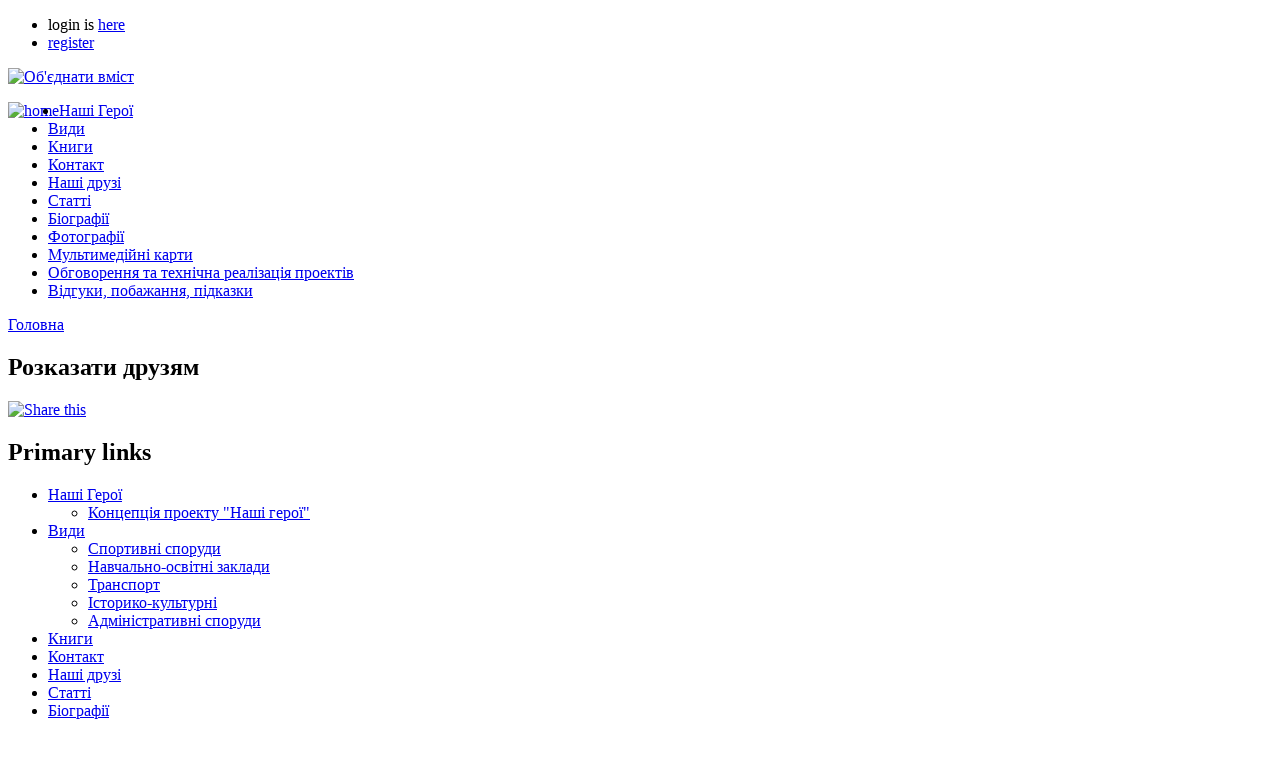

--- FILE ---
content_type: text/html; charset=utf-8
request_url: http://www.kray.ridne.net/taxonomy/term/199
body_size: 33405
content:
<!DOCTYPE html PUBLIC "-//W3C//DTD XHTML 1.0 Strict//EN" "http://www.w3.org/TR/xhtml1/DTD/xhtml1-strict.dtd">
<html xmlns="http://www.w3.org/1999/xhtml" xml:lang="uk" lang="uk" dir="ltr ">
<head>
<meta http-equiv="Content-Type" content="text/html; charset=utf-8" />
<title>Галайда | Наші Герої - архів матеріалів і фотографій ОУН-УПА</title>
<meta http-equiv="Content-Type" content="text/html; charset=utf-8" />
<link rel="alternate" type="application/rss+xml" title="RSS - Галайда" href="/taxonomy/term/199/0/feed" />
<meta http-equiv="Content-Style-Type" content="text/css" />
<link type="text/css" rel="stylesheet" media="all" href="/modules/aggregator/aggregator.css?t" />
<link type="text/css" rel="stylesheet" media="all" href="/modules/ctools/css/ctools.css?t" />
<link type="text/css" rel="stylesheet" media="all" href="/modules/node/node.css?t" />
<link type="text/css" rel="stylesheet" media="all" href="/modules/panels/css/panels.css?t" />
<link type="text/css" rel="stylesheet" media="all" href="/modules/poll/poll.css?t" />
<link type="text/css" rel="stylesheet" media="all" href="/modules/system/defaults.css?t" />
<link type="text/css" rel="stylesheet" media="all" href="/modules/system/system.css?t" />
<link type="text/css" rel="stylesheet" media="all" href="/modules/system/system-menus.css?t" />
<link type="text/css" rel="stylesheet" media="all" href="/modules/tagadelic/tagadelic.css?t" />
<link type="text/css" rel="stylesheet" media="all" href="/modules/user/user.css?t" />
<link type="text/css" rel="stylesheet" media="all" href="/modules/forum/forum.css?t" />
<link type="text/css" rel="stylesheet" media="all" href="/modules/views/css/views.css?t" />
<link type="text/css" rel="stylesheet" media="all" href="/modules/taxonomy/taxonomy.css?t" />
<link type="text/css" rel="stylesheet" media="all" href="/modules/addtoany/addtoany.css?t" />
<link type="text/css" rel="stylesheet" media="all" href="/themes/whitebull/styles/style.css?t" />
<link type="text/css" rel="stylesheet" media="all" href="/themes/whitebull/styles/header.css?t" />
<link type="text/css" rel="stylesheet" media="all" href="/themes/whitebull/styles/slideshow-and-column.css?t" />
<link type="text/css" rel="stylesheet" media="all" href="/themes/whitebull/styles/container.css?t" />
<link type="text/css" rel="stylesheet" media="all" href="/themes/whitebull/styles/footer.css?t" />
<link type="text/css" rel="stylesheet" media="all" href="/themes/whitebull/styles/other.css?t" />
<link type="text/css" rel="stylesheet" media="all" href="/themes/whitebull/styles/superfish-menu.css?t" />
<script type="text/javascript" src="/misc/jquery.js?t"></script>
<script type="text/javascript" src="/misc/drupal.js?t"></script>
<script type="text/javascript" src="/files/languages/uk_6469789681416f4e3c5b2edfa41169f9.js?t"></script>
<script type="text/javascript" src="/modules/google_analytics/googleanalytics.js?t"></script>
<script type="text/javascript" src="/modules/panels/js/panels.js?t"></script>
<script type="text/javascript" src="/themes/whitebull/scripts/superfish.js?t"></script>
<script type="text/javascript" src="/themes/whitebull/scripts/hoverIntent.js?t"></script>
<script type="text/javascript">
<!--//--><![CDATA[//><!--
jQuery.extend(Drupal.settings, { "basePath": "/", "googleanalytics": { "trackOutbound": 1, "trackMailto": 1, "trackDownload": 1, "trackDownloadExtensions": "7z|aac|arc|arj|asf|asx|avi|bin|csv|doc|exe|flv|gif|gz|gzip|hqx|jar|jpe?g|js|mp(2|3|4|e?g)|mov(ie)?|msi|msp|pdf|phps|png|ppt|qtm?|ra(m|r)?|sea|sit|tar|tgz|torrent|txt|wav|wma|wmv|wpd|xls|xml|z|zip" } });
//--><!]]>
</script>
<script type="text/javascript">
<!--//--><![CDATA[//><!--
var a2a_config=a2a_config||{},da2a={done:false,html_done:false,script_ready:false,script_load:function(){var a=document.createElement('script'),s=document.getElementsByTagName('script')[0];a.type='text/javascript';a.async=true;a.src='http://static.addtoany.com/menu/page.js';s.parentNode.insertBefore(a,s);da2a.script_load=function(){};},script_onready:function(){da2a.script_ready=true;if(da2a.html_done)da2a.init();},init:function(){for(var i=0,el,target,targets=da2a.targets,length=targets.length;i<length;i++){el=document.getElementById('da2a_'+(i+1));target=targets[i];a2a_config.linkname=target.title;a2a_config.linkurl=target.url;if(el)a2a.init('page',{target:el});da2a.done=true;}}};a2a_config.tracking_callback=['ready',da2a.script_onready];
//--><!]]>
</script>
<script type="text/javascript">
  jQuery(document).ready(function($) {
    $("#superfish ul.menu").superfish({ 
            delay:       100,                           
            animation:   {opacity:'show',height:'show'},  
            speed:       'fast',                          
            autoArrows:  true,                           
            dropShadows: true                   
        });
  });
</script> 
</head>

<body class="not-front not-logged-in page-taxonomy one-sidebar sidebar-left">
    <div id="page-wrapper">
    
        <div id="header-wrapper">
            <div id="header">
                    
                <div id="authorize-and-feed">
                    
                    <div id="authorize">
                        <ul>
                            <li class="first">login is  <a href="/user">here</a></li><li class="last"> <a href="/user/register">register</a></li>                
                        </ul>
                    </div><!--end of authorize-->
                    
                                            <div class="feed-wrapper">
                            <a href="/taxonomy/term/199/0/feed" class="feed-icon"><img src="/misc/feed.png" alt="Об&#039;єднати вміст" title="RSS - Галайда" width="16" height="16" /></a>                        </div>
                    <!--end of rss feed-->
                
                </div><!--end of authorize and feed icon-->
                
                <div style="clear:both"></div>
                
                <div id="menu-and-search">
                    
                    <div id="menu-left"></div>

                    <div class="menu-wrapper">
                                    
                                    <div id="home-link" style="float:left;"> <!--this is a home link with an image, you can disable it with delete this or change the image in images directory. just enjoy it:D -->
                                        <a href="/" title="home" > <img src="/themes/whitebull/images/home.png" width="24" height="31" alt="home" /> </a>
                                    </div>
                                    
                                                                            <div id="nav">
                                            <div id="menu-separator"></div>
                                            <ul class="links"><li class="menu-648 first"><a href="/taxonomy/term/107%20109%2098%2099%20100%20101%20102%20108%20330%20303" title="Наші Герої">Наші Герої</a></li>
<li class="menu-576"><a href="/taxonomy/term/16%2015%2013%2012%2014" title="Види">Види</a></li>
<li class="menu-702"><a href="/taxonomy/term/107" title="Книги">Книги</a></li>
<li class="menu-727"><a href="http://kray.ridne.net/contact" title="">Контакт</a></li>
<li class="menu-742"><a href="/node/481" title="Наші друзі">Наші друзі</a></li>
<li class="menu-705"><a href="/taxonomy/term/109" title="Статті">Статті</a></li>
<li class="menu-706"><a href="/taxonomy/term/98" title="Біографії">Біографії</a></li>
<li class="menu-707"><a href="/taxonomy/term/99" title="Фотографії">Фотографії</a></li>
<li class="menu-709"><a href="/taxonomy/term/100" title="Мультимедійні карти">Мультимедійні карти</a></li>
<li class="menu-710"><a href="/taxonomy/term/101" title="Обговорення та технічна реалізація проектів">Обговорення та технічна реалізація проектів</a></li>
<li class="menu-711 last"><a href="/taxonomy/term/102" title="Відгуки, побажання, підказки">Відгуки, побажання, підказки</a></li>
</ul>                                        </div><!--end of menu-->
                                                                            
                                <div id="search-box"></div><!--this is a search box-->
                                                                
                    </div>
                    
                    <div id="menu-right"></div>
                    
                </div><!--end of menu and search-box-->
                
                <div id="branding-wrapper">
                    
                                        
                </div><!--end of branding-->    
                
            </div>
        </div><!--end of header-->
            

        <!--end of slideshow wrapper-->
        
        <div id="preface-wrapper">
            
                        
        </div><!--end of preface wrapper-->
        
        <div id="container-wrapper">
            
                    
                                                                        <div id="breadcrumb">
                                <div class="breadcrumb"><a href="/">Головна</a></div>                            </div>
                                            <!--end of breadcrumb-->
        
        
            <div id="container-outer">    
                    
                <div class="top-shadow"></div>        
                <div class="middle-shadow"><!--this is a background of container,consist of top-shadow middle-shadow and bottom-shadow, i create it for two other regions, in bottom-teaser and bottom-wrapper, so it's all connected, just edit this and two other will automatically changed, enjoy it:D-->
                <div class="middle-fix"><!--this is to fix container of middle shadow-->
                
                    
                                            <div id="sidebar-left-wrapper">
                                <div id="sidebar-left" class="sidebar">
                                    <div id="block-addtoany-0" class="block left-block">
            <h2 class="block-title">Розказати друзям </h2>
    
    <div class="content">
        
		<a class="da2a_button" href="http://www.addtoany.com/share_save?linkurl=http%3A%2F%2Fwww.kray.ridne.net%2F&amp;linkname=%D0%9D%D0%B0%D1%88%D1%96%20%D0%93%D0%B5%D1%80%D0%BE%D1%97%20-%20%D0%B0%D1%80%D1%85%D1%96%D0%B2%20%D0%BC%D0%B0%D1%82%D0%B5%D1%80%D1%96%D0%B0%D0%BB%D1%96%D0%B2%20%D1%96%20%D1%84%D0%BE%D1%82%D0%BE%D0%B3%D1%80%D0%B0%D1%84%D1%96%D0%B9%20%D0%9E%D0%A3%D0%9D-%D0%A3%D0%9F%D0%90" id="da2a_1"><img src="/modules/addtoany/images/share_save_171_16.png" width="171" height="16" alt="Share this"/></a>
		<script type="text/javascript">
<!--//--><![CDATA[//><!--
da2a.script_load();
//--><!]]>
</script>
		    </div>
</div>
<div id="block-menu-primary-links" class="block left-block">
            <h2 class="block-title">Primary links </h2>
    
    <div class="content">
        <ul class="menu"><li class="expanded first"><a href="/taxonomy/term/107%20109%2098%2099%20100%20101%20102%20108%20330%20303" title="Наші Герої">Наші Герої</a><ul class="menu"><li class="leaf first last"><a href="http://kray.ridne.net/node/26">Концепція проекту &quot;Наші герої&quot;</a></li>
</ul></li>
<li class="expanded"><a href="/taxonomy/term/16%2015%2013%2012%2014" title="Види">Види</a><ul class="menu"><li class="leaf first"><a href="/taxonomy/term/12" title="Спортивні споруди: комплекси, стадіони, басейни">Спортивні споруди</a></li>
<li class="leaf"><a href="/taxonomy/term/13" title="Університети, інститути, академії">Навчально-освітні заклади</a></li>
<li class="leaf"><a href="/taxonomy/term/14" title="Транспорт">Транспорт</a></li>
<li class="leaf"><a href="/taxonomy/term/16" title="Історико-культурні">Історико-культурні</a></li>
<li class="leaf last"><a href="/taxonomy/term/15" title="Адміністративні споруди">Адміністративні споруди</a></li>
</ul></li>
<li class="collapsed"><a href="/taxonomy/term/107" title="Книги">Книги</a></li>
<li class="leaf"><a href="http://kray.ridne.net/contact" title="">Контакт</a></li>
<li class="leaf"><a href="/node/481" title="Наші друзі">Наші друзі</a></li>
<li class="leaf"><a href="/taxonomy/term/109" title="Статті">Статті</a></li>
<li class="collapsed"><a href="/taxonomy/term/98" title="Біографії">Біографії</a></li>
<li class="collapsed"><a href="/taxonomy/term/99" title="Фотографії">Фотографії</a></li>
<li class="leaf"><a href="/taxonomy/term/100" title="Мультимедійні карти">Мультимедійні карти</a></li>
<li class="leaf"><a href="/taxonomy/term/101" title="Обговорення та технічна реалізація проектів">Обговорення та технічна реалізація проектів</a></li>
<li class="leaf last"><a href="/taxonomy/term/102" title="Відгуки, побажання, підказки">Відгуки, побажання, підказки</a></li>
</ul>    </div>
</div>
<div id="block-user-0" class="block left-block">
            <h2 class="block-title">Вхід </h2>
    
    <div class="content">
        <form action="/taxonomy/term/199?destination=taxonomy%2Fterm%2F199"  accept-charset="UTF-8" method="post" id="user-login-form">
<div><div class="form-item" id="edit-name-wrapper">
 <label for="edit-name">Ім'я користувача: <span class="form-required" title="Це поле - обов'язкове.">*</span></label>
 <input type="text" maxlength="60" name="name" id="edit-name" size="15" value="" class="form-text required" />
</div>
<div class="form-item" id="edit-pass-wrapper">
 <label for="edit-pass">Пароль: <span class="form-required" title="Це поле - обов'язкове.">*</span></label>
 <input type="password" name="pass" id="edit-pass"  maxlength="60"  size="15"  class="form-text required" />
</div>
<input type="submit" name="op" id="edit-submit" value="Вхід"  class="form-submit" />
<div class="item-list"><ul><li class="first last"><a href="/user/password" title="Отримати новий пароль електронною поштою.">Запит нового паролю</a></li>
</ul></div><input type="hidden" name="form_build_id" id="form-UZDsLKGzxhXaYec8Cvx43ScmyuIiI4sXM6mLyiI_xdM" value="form-UZDsLKGzxhXaYec8Cvx43ScmyuIiI4sXM6mLyiI_xdM"  />
<input type="hidden" name="form_id" id="edit-user-login-block" value="user_login_block"  />

</div></form>
    </div>
</div>
<div id="block-block-1" class="block left-block">
            <h2 class="block-title">Ми в соц.мережах </h2>
    
    <div class="content">
        <p><a href="http://www.facebook.com/YavorivArchive"><img src="http://i.picasion.com/pic68/77c34365085ba765e71d2fd8ebd143c3.gif" width="100" height="30" border="0" alt="here" /></a></p>
    </div>
</div>
<div id="block-tagadelic-5" class="block left-block">
            <h2 class="block-title">Ключові слова </h2>
    
    <div class="content">
        <a href="/taxonomy/term/260" class="tagadelic level4" rel="tag">“Хмара”</a> 
<a href="/taxonomy/term/276" class="tagadelic level1" rel="tag">“Сірий”</a> 
<a href="/taxonomy/term/287" class="tagadelic level3" rel="tag">“Сибіряк”</a> 
<a href="/taxonomy/term/274" class="tagadelic level3" rel="tag">“Перебийніс”</a> 
<a href="/taxonomy/term/262" class="tagadelic level2" rel="tag">“Вихор”</a> 
<a href="/taxonomy/term/269" class="tagadelic level1" rel="tag">“Базь”</a> 
<a href="/taxonomy/term/281" class="tagadelic level2" rel="tag">“Аскольд”</a> 
<a href="/taxonomy/term/228" class="tagadelic level6" rel="tag">фотографії вояків УПА</a> 
<a href="/taxonomy/term/19" class="tagadelic level3" rel="tag">стадіон</a> 
<a href="/taxonomy/term/230" class="tagadelic level1" rel="tag">новини</a> 
<a href="/taxonomy/term/229" class="tagadelic level4" rel="tag">невідомі</a> 
<a href="/taxonomy/term/144" class="tagadelic level2" rel="tag">Шкрібляк Василь</a> 
<a href="/taxonomy/term/156" class="tagadelic level1" rel="tag">Чумак</a> 
<a href="/taxonomy/term/179" class="tagadelic level1" rel="tag">Хомин Михайлина</a> 
<a href="/taxonomy/term/155" class="tagadelic level3" rel="tag">Хомин Іван</a> 
<a href="/taxonomy/term/157" class="tagadelic level2" rel="tag">Хмара</a> 
<a href="/taxonomy/term/121" class="tagadelic level2" rel="tag">Харук Микола</a> 
<a href="/taxonomy/term/141" class="tagadelic level2" rel="tag">Столащук Федір</a> 
<a href="/taxonomy/term/159" class="tagadelic level1" rel="tag">Сталь</a> 
<a href="/taxonomy/term/192" class="tagadelic level3" rel="tag">Петро Мельник</a> 
<a href="/taxonomy/term/183" class="tagadelic level2" rel="tag">Палинюк Василь</a> 
<a href="/taxonomy/term/255" class="tagadelic level2" rel="tag">Осип Мащак</a> 
<a href="/taxonomy/term/131" class="tagadelic level4" rel="tag">Олексюк Дмитро</a> 
<a href="/taxonomy/term/264" class="tagadelic level3" rel="tag">Назарій Данилюк</a> 
<a href="/taxonomy/term/261" class="tagadelic level3" rel="tag">Микола Харук</a> 
<a href="/taxonomy/term/163" class="tagadelic level2" rel="tag">Мельничук Іван</a> 
<a href="/taxonomy/term/153" class="tagadelic level5" rel="tag">Мельник Петро</a> 
<a href="/taxonomy/term/151" class="tagadelic level2" rel="tag">Мельник Іван</a> 
<a href="/taxonomy/term/184" class="tagadelic level1" rel="tag">Лукинюк Микола</a> 
<a href="/taxonomy/term/173" class="tagadelic level1" rel="tag">Легкий Григорій</a> 
<a href="/taxonomy/term/175" class="tagadelic level1" rel="tag">Кулик Іван</a> 
<a href="/taxonomy/term/148" class="tagadelic level3" rel="tag">Кузів Василь</a> 
<a href="/taxonomy/term/119" class="tagadelic level1" rel="tag">Копчук Василь</a> 
<a href="/taxonomy/term/185" class="tagadelic level2" rel="tag">Довганюк Дмитро</a> 
<a href="/taxonomy/term/267" class="tagadelic level4" rel="tag">Дмитро Білінчук</a> 
<a href="/taxonomy/term/308" class="tagadelic level1" rel="tag">Дмитро Івасюк</a> 
<a href="/taxonomy/term/181" class="tagadelic level2" rel="tag">Данилюк Назарій</a> 
<a href="/taxonomy/term/186" class="tagadelic level1" rel="tag">Григорчук Іван</a> 
<a href="/taxonomy/term/176" class="tagadelic level2" rel="tag">Гаргат Іван</a> 
<a href="/taxonomy/term/280" class="tagadelic level3" rel="tag">Володимир Яким’юк</a> 
<a href="/taxonomy/term/122" class="tagadelic level1" rel="tag">Вихор</a> 
<a href="/taxonomy/term/258" class="tagadelic level1" rel="tag">Василь Скригунець</a> 
<a href="/taxonomy/term/268" class="tagadelic level1" rel="tag">Василь Кузів</a> 
<a href="/taxonomy/term/286" class="tagadelic level4" rel="tag">Василь Білінчук</a> 
<a href="/taxonomy/term/152" class="tagadelic level5" rel="tag">Білінчук Дмитро</a> 
<a href="/taxonomy/term/162" class="tagadelic level2" rel="tag">Білінчук Василь</a> 
<a href="/taxonomy/term/140" class="tagadelic level1" rel="tag">Їлак</a> 
<a href="/taxonomy/term/189" class="tagadelic level3" rel="tag">Ілюк Дмитро</a> 
<a href="/taxonomy/term/265" class="tagadelic level3" rel="tag">Іван Кулик</a> 
<a href="/taxonomy/term/53" class="tagadelic level1" rel="tag">Євро-2012</a> 
<div class='more-link'><a href="/tagadelic/chunk/5">more tags</a></div>    </div>
</div>
                                </div>
                        </div>    
                    <!--end of sidebar left-->
                            
                    
                    <div id="main-content">
                        
                                                <div class="messages error">
warning: Creating default object from empty value in /home/krayrid/public_html/modules/taxonomy/taxonomy.pages.inc on line 33.</div>
                                                <h1 class="title">Галайда</h1>                                                <div id="content-middle">  <div class="node">
        <h2 class="title"><a href="/node/184">199.&quot;Кордуб&quot;, &quot;Лісовик&quot;, &quot;Галайда&quot;, &quot;Червоний&quot;, &quot;Кривоніс&quot;, &quot;Степок&quot;.</a></h2>    <span class="submitted">Додано Чтв, 11/27/2008 - 17:17 користувачем Vasyl Gumeniuk</span>    <div class="taxonomy"><ul class="links inline"><li class="taxonomy_term_108 first"><a href="/taxonomy/term/108" rel="tag" title="">Василь Гуменюк &quot;Яворівський фотоархів УПА&quot;</a></li>
<li class="taxonomy_term_199 active"><a href="/taxonomy/term/199" rel="tag" title="" class="active">Галайда</a></li>
<li class="taxonomy_term_207"><a href="/taxonomy/term/207" rel="tag" title="">Кордуб</a></li>
<li class="taxonomy_term_210"><a href="/taxonomy/term/210" rel="tag" title="">Кривоніс</a></li>
<li class="taxonomy_term_114"><a href="/taxonomy/term/114" rel="tag" title="">Лісовик</a></li>
<li class="taxonomy_term_105"><a href="/image/tid/105" rel="tag" title="Галерея фотографій вояків УПА села Яворів Косівського району Івано-Франкцівської області">Повстанці Косівського району</a></li>
<li class="taxonomy_term_209"><a href="/taxonomy/term/209" rel="tag" title="">Степок</a></li>
<li class="taxonomy_term_208"><a href="/taxonomy/term/208" rel="tag" title="">Червоний</a></li>
<li class="taxonomy_term_99 last"><a href="/taxonomy/term/99" rel="tag" title="">Фотографії</a></li>
</ul></div>    <div class="content"><a href="/node/184"><img src="http://www.kray.ridne.net/files/images/AJ_199r.thumbnail.gif" alt="199.&quot;Кордуб&quot;, &quot;Лісовик&quot;, &quot;Галайда&quot;, &quot;Червоний&quot;, &quot;Кривоніс&quot;, &quot;Степок&quot;." title="199.&quot;Кордуб&quot;, &quot;Лісовик&quot;, &quot;Галайда&quot;, &quot;Червоний&quot;, &quot;Кривоніс&quot;, &quot;Степок&quot;."  class="image image-thumbnail " width="100" height="68" /></a><p><a href="http://www.kray.ridne.net/node/47">Початок альбому</a> <a href="http://www.kray.ridne.net/node/183">Попередня знимка</a> <a href="http://www.kray.ridne.net/node/185">Наступна знимка</a></p>
</div>
          <div class="links"><ul class="links inline"><li class="comment_forbidden first last"><span>Щоб додати коментар, <a href="/user/login?destination=comment%2Freply%2F184%23comment-form">увійдіть</a></span></li>
</ul></div>
      </div>
  <div class="node">
        <h2 class="title"><a href="/node/183">198.&quot;Кордуб&quot;, &quot;Червоний&quot;, &quot;Лісовик&quot;, &quot;Хмара&quot;, &quot;Галайда&quot;, &quot;Чумак&quot;, &quot;Степок&quot;.</a></h2>    <span class="submitted">Додано Чтв, 11/27/2008 - 17:12 користувачем Vasyl Gumeniuk</span>    <div class="taxonomy"><ul class="links inline"><li class="taxonomy_term_108 first"><a href="/taxonomy/term/108" rel="tag" title="">Василь Гуменюк &quot;Яворівський фотоархів УПА&quot;</a></li>
<li class="taxonomy_term_199 active"><a href="/taxonomy/term/199" rel="tag" title="" class="active">Галайда</a></li>
<li class="taxonomy_term_207"><a href="/taxonomy/term/207" rel="tag" title="">Кордуб</a></li>
<li class="taxonomy_term_114"><a href="/taxonomy/term/114" rel="tag" title="">Лісовик</a></li>
<li class="taxonomy_term_105"><a href="/image/tid/105" rel="tag" title="Галерея фотографій вояків УПА села Яворів Косівського району Івано-Франкцівської області">Повстанці Косівського району</a></li>
<li class="taxonomy_term_209"><a href="/taxonomy/term/209" rel="tag" title="">Степок</a></li>
<li class="taxonomy_term_157"><a href="/taxonomy/term/157" rel="tag" title="">Хмара</a></li>
<li class="taxonomy_term_208"><a href="/taxonomy/term/208" rel="tag" title="">Червоний</a></li>
<li class="taxonomy_term_156"><a href="/taxonomy/term/156" rel="tag" title="">Чумак</a></li>
<li class="taxonomy_term_99 last"><a href="/taxonomy/term/99" rel="tag" title="">Фотографії</a></li>
</ul></div>    <div class="content"><a href="/node/183"><img src="http://www.kray.ridne.net/files/images/AJ_198r.thumbnail.gif" alt="198.&quot;Кордуб&quot;, &quot;Червоний&quot;, &quot;Лісовик&quot;, &quot;Хмара&quot;, &quot;Галайда&quot;, &quot;Чумак&quot;, &quot;Степок&quot;." title="198.&quot;Кордуб&quot;, &quot;Червоний&quot;, &quot;Лісовик&quot;, &quot;Хмара&quot;, &quot;Галайда&quot;, &quot;Чумак&quot;, &quot;Степок&quot;."  class="image image-thumbnail " width="100" height="69" /></a><p><a href="http://www.kray.ridne.net/node/47">Початок альбому</a> <a href="http://www.kray.ridne.net/node/182">Попередня знимка</a> <a href="http://www.kray.ridne.net/node/184">Наступна знимка</a></p>
</div>
          <div class="links"><ul class="links inline"><li class="comment_forbidden first last"><span>Щоб додати коментар, <a href="/user/login?destination=comment%2Freply%2F183%23comment-form">увійдіть</a></span></li>
</ul></div>
      </div>
  <div class="node">
        <h2 class="title"><a href="/node/178">190.&quot;Липкевич&quot;, &quot;Кичера&quot;, &quot;Сірий&quot;, &quot;Базь&quot;, &quot;Байда&quot;, &quot;Вихор&quot;, &quot;Борис&quot;, &quot;Хмара&quot;, &quot;Сірий&quot;, &quot;Галайда&quot;</a></h2>    <span class="submitted">Додано Втр, 11/25/2008 - 19:32 користувачем Vasyl Gumeniuk</span>    <div class="taxonomy"><ul class="links inline"><li class="taxonomy_term_149 first"><a href="/taxonomy/term/149" rel="tag" title="">Базь</a></li>
<li class="taxonomy_term_198"><a href="/taxonomy/term/198" rel="tag" title="">Байда</a></li>
<li class="taxonomy_term_178"><a href="/taxonomy/term/178" rel="tag" title="">Борис</a></li>
<li class="taxonomy_term_108"><a href="/taxonomy/term/108" rel="tag" title="">Василь Гуменюк &quot;Яворівський фотоархів УПА&quot;</a></li>
<li class="taxonomy_term_122"><a href="/taxonomy/term/122" rel="tag" title="">Вихор</a></li>
<li class="taxonomy_term_199 active"><a href="/taxonomy/term/199" rel="tag" title="" class="active">Галайда</a></li>
<li class="taxonomy_term_196"><a href="/taxonomy/term/196" rel="tag" title="">Кичера</a></li>
<li class="taxonomy_term_195"><a href="/taxonomy/term/195" rel="tag" title="">Липкевич</a></li>
<li class="taxonomy_term_105"><a href="/image/tid/105" rel="tag" title="Галерея фотографій вояків УПА села Яворів Косівського району Івано-Франкцівської області">Повстанці Косівського району</a></li>
<li class="taxonomy_term_197"><a href="/taxonomy/term/197" rel="tag" title="">Сірий</a></li>
<li class="taxonomy_term_157"><a href="/taxonomy/term/157" rel="tag" title="">Хмара</a></li>
<li class="taxonomy_term_99 last"><a href="/taxonomy/term/99" rel="tag" title="">Фотографії</a></li>
</ul></div>    <div class="content"><a href="/node/178"><img src="http://www.kray.ridne.net/files/images/AJ_190r.thumbnail.gif" alt="190.&quot;Липкевич&quot;, &quot;Кичера&quot;, &quot;Сірий&quot;, &quot;Базь&quot;, &quot;Байда&quot;, &quot;Вихор&quot;, &quot;Борис&quot;, &quot;Хмара&quot;, &quot;Сірий&quot;, &quot;Галайда&quot;" title="190.&quot;Липкевич&quot;, &quot;Кичера&quot;, &quot;Сірий&quot;, &quot;Базь&quot;, &quot;Байда&quot;, &quot;Вихор&quot;, &quot;Борис&quot;, &quot;Хмара&quot;, &quot;Сірий&quot;, &quot;Галайда&quot;"  class="image image-thumbnail " width="100" height="58" /></a><p><a href="http://www.kray.ridne.net/node/47">Початок альбому</a> <a href="http://www.kray.ridne.net/node/177">Попередня знимка</a> <a href="http://www.kray.ridne.net/node/179">Наступна знимка</a></p>
<p> Перший ряд: в центрі сидить Ілюк Дмитро, "Кичера" ( див. фото № 129); третій ряд: Гаргат Іван, "Липкевич",  ( див. фото № 90); поруч- Кузів Василь "Базь", (див фото № 36), передостанній справа- Симчич Михайло, "Байда",  (див фото № 193). Стоять- Харук Микола ,"Вихор",<br />
( див. фото № 49);  Легкий Григорій, "Борис", ( див. фото № 84); Мельник Петро ,"Хмара", ( див. фото № 41); Кулик іван "Сірий",  ( див. фото № 84); Мельничук Іван, "Галайда",( див. фото № 69); Інші- невідомі. \АВР\</p>
</div>
          <div class="links"><ul class="links inline"><li class="comment_forbidden first"><span>Щоб додати коментар, <a href="/user/login?destination=comment%2Freply%2F178%23comment-form">увійдіть</a></span></li>
<li class="node_read_more last"><a href="/node/178" title="Прочитати решту 190.&quot;Липкевич&quot;, &quot;Кичера&quot;, &quot;Сірий&quot;, &quot;Базь&quot;, &quot;Байда&quot;, &quot;Вихор&quot;, &quot;Борис&quot;, &quot;Хмара&quot;, &quot;Сірий&quot;, &quot;Галайда&quot;.">Читати далі</a></li>
</ul></div>
      </div>
</div>                        
                    </div><!--this is main content, you can edit this if you want to change arange of main content-->
                        
                        
                    <!--end of sidebar right-->
                    
                </div><!--end of middle fix-->
                    <div style="clear:both"></div>
                </div><!--end of middle shadow-->
                <div class="bottom-shadow"></div>
                    
            </div>    

        </div><!--end of conteiner wrapper-->        
        
        <div id="bottom-teaser">
        
                        
        </div><!--end of bottom teaser-->
        
        <div id="bottom-wrapper">
            
                                    
        </div><!--end of bottom wrapper-->
        
        
        <div id="footer">
            
            <div class="footer-message">
                Слава Україні! Героям слава!            </div>
            
           
        
                            <div id="subnav">
                                    </div>
                        
            <div class="footer">
                <div id="block-block-2" class="block footer-block">
    
    <div class="content">
        <p><a href="http://www.facebook.com/YavorivArchive"><img src="http://i.picasion.com/pic68/77c34365085ba765e71d2fd8ebd143c3.gif" width="100" height="30" border="0" alt="here" /></a></p>
    </div>
</div>
            </div>
            
            <div style="clear:both"></div>
        </div><!--end of footer-->

    <script type="text/javascript">
<!--//--><![CDATA[//><!--
da2a.targets=[
{title:'Наші Герої - архів матеріалів і фотографій ОУН-УПА',url:'http://www.kray.ridne.net/'}];
da2a.html_done=true;if(da2a.script_ready&&!da2a.done)da2a.init();da2a.script_load();
//--><!]]>
</script>
<script type="text/javascript">
<!--//--><![CDATA[//><!--
var _gaq = _gaq || [];_gaq.push(["_setAccount", "UA-40247204-1"]);_gaq.push(["_trackPageview"]);(function() {var ga = document.createElement("script");ga.type = "text/javascript";ga.async = true;ga.src = ("https:" == document.location.protocol ? "https://ssl" : "http://www") + ".google-analytics.com/ga.js";var s = document.getElementsByTagName("script")[0];s.parentNode.insertBefore(ga, s);})();
//--><!]]>
</script>
    </div>
</body>

</html>
